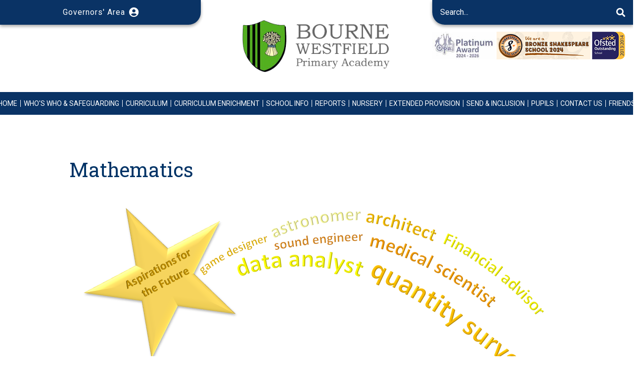

--- FILE ---
content_type: text/html; charset=UTF-8
request_url: https://www.bournewestfield.lincs.sch.uk/page/14/mathematics
body_size: 28060
content:
<!DOCTYPE html>

<html lang="en">

<head>

	<meta charset="utf-8">
	<meta http-equiv="X-UA-Compatible" content="IE=edge" />
	<meta name="viewport" content="width=device-width, initial-scale=1.0, maximum-scale=2.0, user-scalable=no" />

	<meta name="description" content="Bourne Westfield Primary Academy is a mixed infant and junior school." />

	
	<meta name="csrf-token" content="JpoaBZrbr1r41Q23pFsOAexs6iNkHfAkA8cECyRk" />

	<link rel="stylesheet" href="https://www.bournewestfield.lincs.sch.uk/library/css/reset/reset.1605287025.css" />


	<link rel="stylesheet" href="https://www.bournewestfield.lincs.sch.uk/modules/main/css/style.1605287029.css" />

	<link rel="stylesheet" href="https://www.bournewestfield.lincs.sch.uk/modules/main/css/main.1605287029.css" />

	<link rel="stylesheet" href="https://www.bournewestfield.lincs.sch.uk/modules/main/css/forms.1671787596.css" />

	<link rel="stylesheet" href="https://www.bournewestfield.lincs.sch.uk/modules/main/css/page.1682094951.css" />



	
	<link rel="stylesheet" href="https://www.bournewestfield.lincs.sch.uk/library/css/plugins/colorbox.1605287025.css" />

	<link rel="stylesheet" href="https://www.bournewestfield.lincs.sch.uk/library/css/plugins/jquery-ui.1605287025.css" />

	<link rel="stylesheet" href="https://www.bournewestfield.lincs.sch.uk/library/css/plugins/fontawesome.1605287025.css" />

	<link rel="stylesheet" href="https://www.bournewestfield.lincs.sch.uk/library/css/plugins/slippry.1605287025.css" />

	<link rel="stylesheet" href="https://www.bournewestfield.lincs.sch.uk/library/css/plugins/jquery-confirm.min.1605287025.css" />


	<link rel="shortcut icon" href="/modules/main/images/favicon.ico" />

	<script src="https://www.bournewestfield.lincs.sch.uk/library/scripts/config.1605287025.js"></script>
	<script src="https://www.bournewestfield.lincs.sch.uk/library/scripts/helper.1605287025.js"></script>

			<script async src="https://www.googletagmanager.com/gtag/js?id=G-RVWBY7JKVE"></script>
		<script>
			window.dataLayer = window.dataLayer || [];
			function gtag(){dataLayer.push(arguments);}
			gtag('js', new Date());

			gtag('config', 'G-RVWBY7JKVE', {cookie_domain: window.location.hostname});
		</script>
	
	
	<script src="https://www.bournewestfield.lincs.sch.uk/library/scripts/plugins/jquery-3.3.1.min.1605287029.js"></script>
	<script src="https://www.bournewestfield.lincs.sch.uk/library/scripts/plugins/jquery-ui.min.1605287029.js"></script>
	<script src="https://www.bournewestfield.lincs.sch.uk/library/scripts/plugins/jquery.colorbox-min.1605287029.js"></script>
	<script src="https://www.bournewestfield.lincs.sch.uk/library/scripts/plugins/slippry.min.1605287029.js"></script>
	<script src="https://www.bournewestfield.lincs.sch.uk/library/scripts/plugins/debounce.min.1605287029.js"></script>
	<script src="https://www.bournewestfield.lincs.sch.uk/library/scripts/plugins/jquery-confirm.min.1605287029.js"></script>
	<script src="https://www.google.com/recaptcha/api.js"></script>


	<script src="https://www.bournewestfield.lincs.sch.uk/modules/main/scripts/startup.1605287029.js"></script>
	<script src="https://www.bournewestfield.lincs.sch.uk/modules/main/scripts/pages.1605535029.js"></script>

	<title>Mathematics | Bourne Westfield Primary Academy</title>

</head>

<body id="body" style="display: flex; flex-direction: column; min-height: 100vh">
	<div class="scrollTop" id="scrollTop" style="display: none; background-color: #57B12A; color: white;">
		<i class="fas fa-arrow-up"></i>
	</div>
	<header>
		<div class="divHeader" style="background-color: #0A3365">



							<div class="hamburger hamburger--collapse" id="burgerMenu">
					<div class="hamburger-box">
						<div class="hamburger-inner"></div>
					</div>
				</div>
						<a href="/user" class="aParentPortal" style="background-color: #0A3365">
				<div class="divParentPortal" style="color: white">
					<span>Governors' Area</span>
					<i class="fas fa-user-circle"></i>
				</div>
			</a>

			<a href="/" class="desktopLogo">
				<img class="imgHeaderLogo" src="/modules/main/images/thurlby/logo.png"/>
			</a>
			
			<div class="divSearch">
				<div class="divSearchInner">
					<form method="GET" action="https://www.bournewestfield.lincs.sch.uk/search" accept-charset="UTF-8" autocomplete="off">
						<input required="required" placeholder="Search..." style="background-color:#0A3365" name="keyword" type="text" />
						<button type="submit" style="background-color:#0A3365"><i class="fas fa-search"></i></button>
					</form>

				</div>
				<div class="headerOfsted">
					<img src="/modules/main/images/opal.jpg"/>
					<img src="/modules/main/images/shakespeare.png"/>
					<img src="/modules/main/images/ofsted.png"/>
				</div>
			</div>
		</div>
					<ul class="ulNavigationParent" style="background-color: #0A3365">
									<li class="liParentListItem">
						<a href="https://www.bournewestfield.lincs.sch.uk">
							<div class="divLiParentListItem">
								Home
							</div>
						</a>
													<a class="expand">
								<i class="fas fa-plus"></i>
							</a>

							<ul class="ulNavigationChild" style="display: none;">
																	<li class="liChildListItem">
										<a href="https://www.bournewestfield.lincs.sch.uk/news">
											<div class="divLiChildListItem">
												Latest News
											</div>
										</a>
									</li>
																	<li class="liChildListItem">
										<a href="https://www.bournewestfield.lincs.sch.uk/page/31/vacancies">
											<div class="divLiChildListItem">
												Vacancies
											</div>
										</a>
									</li>
																	<li class="liChildListItem">
										<a href="https://www.bournewestfield.lincs.sch.uk/calendar">
											<div class="divLiChildListItem">
												School Diary &amp; Events
											</div>
										</a>
									</li>
															</ul>
											</li>
									<li class="liParentListItem">
						<a href="https://www.bournewestfield.lincs.sch.uk/page/7/whos-who">
							<div class="divLiParentListItem">
								Who&#039;s Who &amp; Safeguarding
							</div>
						</a>
											</li>
									<li class="liParentListItem">
						<a >
							<div class="divLiParentListItem">
								Curriculum
							</div>
						</a>
													<a class="expand">
								<i class="fas fa-plus"></i>
							</a>

							<ul class="ulNavigationChild" style="display: none;">
																	<li class="liChildListItem">
										<a href="https://www.bournewestfield.lincs.sch.uk/page/9/curriculum-statement">
											<div class="divLiChildListItem">
												Curriculum Statement
											</div>
										</a>
									</li>
																	<li class="liChildListItem">
										<a href="https://www.bournewestfield.lincs.sch.uk/page/11/curriculum-offer-by-year-group">
											<div class="divLiChildListItem">
												Curriculum Offer by Year Group
											</div>
										</a>
									</li>
																	<li class="liChildListItem">
										<a href="https://www.bournewestfield.lincs.sch.uk/page/66/computing">
											<div class="divLiChildListItem">
												Computing
											</div>
										</a>
									</li>
																	<li class="liChildListItem">
										<a href="https://www.bournewestfield.lincs.sch.uk/page/12/reading">
											<div class="divLiChildListItem">
												Reading
											</div>
										</a>
									</li>
																	<li class="liChildListItem">
										<a href="https://www.bournewestfield.lincs.sch.uk/page/13/writing">
											<div class="divLiChildListItem">
												Writing
											</div>
										</a>
									</li>
																	<li class="liChildListItem">
										<a href="https://www.bournewestfield.lincs.sch.uk/page/14/mathematics">
											<div class="divLiChildListItem">
												Mathematics
											</div>
										</a>
									</li>
																	<li class="liChildListItem">
										<a href="https://www.bournewestfield.lincs.sch.uk/page/15/science">
											<div class="divLiChildListItem">
												Science
											</div>
										</a>
									</li>
																	<li class="liChildListItem">
										<a href="https://www.bournewestfield.lincs.sch.uk/page/60/history">
											<div class="divLiChildListItem">
												History
											</div>
										</a>
									</li>
																	<li class="liChildListItem">
										<a href="https://www.bournewestfield.lincs.sch.uk/page/64/geography">
											<div class="divLiChildListItem">
												Geography
											</div>
										</a>
									</li>
																	<li class="liChildListItem">
										<a href="https://www.bournewestfield.lincs.sch.uk/page/61/re">
											<div class="divLiChildListItem">
												RE
											</div>
										</a>
									</li>
																	<li class="liChildListItem">
										<a href="https://www.bournewestfield.lincs.sch.uk/page/62/design-technology">
											<div class="divLiChildListItem">
												Design &amp; Technology
											</div>
										</a>
									</li>
																	<li class="liChildListItem">
										<a href="https://www.bournewestfield.lincs.sch.uk/page/47/music">
											<div class="divLiChildListItem">
												Music
											</div>
										</a>
									</li>
																	<li class="liChildListItem">
										<a href="https://www.bournewestfield.lincs.sch.uk/page/63/art">
											<div class="divLiChildListItem">
												Art
											</div>
										</a>
									</li>
																	<li class="liChildListItem">
										<a href="https://www.bournewestfield.lincs.sch.uk/page/16/pe">
											<div class="divLiChildListItem">
												PE
											</div>
										</a>
									</li>
																	<li class="liChildListItem">
										<a href="https://www.bournewestfield.lincs.sch.uk/page/65/pshe-british-values">
											<div class="divLiChildListItem">
												PSHE &amp; British Values
											</div>
										</a>
									</li>
																	<li class="liChildListItem">
										<a href="https://www.bournewestfield.lincs.sch.uk/page/67/spanish">
											<div class="divLiChildListItem">
												Spanish
											</div>
										</a>
									</li>
																	<li class="liChildListItem">
										<a href="https://www.bournewestfield.lincs.sch.uk/page/35/phonics">
											<div class="divLiChildListItem">
												Phonics
											</div>
										</a>
									</li>
																	<li class="liChildListItem">
										<a href="https://www.bournewestfield.lincs.sch.uk/page/71/opal-outdoor-play-and-learning">
											<div class="divLiChildListItem">
												OPAL - Outdoor Play and Learning
											</div>
										</a>
									</li>
															</ul>
											</li>
									<li class="liParentListItem">
						<a href="https://www.bournewestfield.lincs.sch.uk/page/72/curriculum-enrichment">
							<div class="divLiParentListItem">
								CURRICULUM ENRICHMENT
							</div>
						</a>
											</li>
									<li class="liParentListItem">
						<a >
							<div class="divLiParentListItem">
								School Info
							</div>
						</a>
													<a class="expand">
								<i class="fas fa-plus"></i>
							</a>

							<ul class="ulNavigationChild" style="display: none;">
																	<li class="liChildListItem">
										<a href="https://www.bournewestfield.lincs.sch.uk/page/17/school-organisation">
											<div class="divLiChildListItem">
												School Organisation
											</div>
										</a>
									</li>
																	<li class="liChildListItem">
										<a href="https://www.bournewestfield.lincs.sch.uk/page/18/times-of-the-school-day">
											<div class="divLiChildListItem">
												Times of Day
											</div>
										</a>
									</li>
																	<li class="liChildListItem">
										<a href="https://www.bournewestfield.lincs.sch.uk/page/19/term-dates">
											<div class="divLiChildListItem">
												Term Dates
											</div>
										</a>
									</li>
																	<li class="liChildListItem">
										<a href="https://www.bournewestfield.lincs.sch.uk/page/8/school-uniform">
											<div class="divLiChildListItem">
												School Uniform
											</div>
										</a>
									</li>
																	<li class="liChildListItem">
										<a href="https://www.bournewestfield.lincs.sch.uk/page/5/hot-school-meals">
											<div class="divLiChildListItem">
												Hot School Meals
											</div>
										</a>
									</li>
																	<li class="liChildListItem">
										<a href="https://www.bournewestfield.lincs.sch.uk/page/20/admission-procedure">
											<div class="divLiChildListItem">
												Admission Procedure
											</div>
										</a>
									</li>
																	<li class="liChildListItem">
										<a href="https://www.bournewestfield.lincs.sch.uk/page/21/extra-curricular-activities">
											<div class="divLiChildListItem">
												Extra Curricular Activities
											</div>
										</a>
									</li>
																	<li class="liChildListItem">
										<a href="https://www.bournewestfield.lincs.sch.uk/page/33/weekly-bulletins">
											<div class="divLiChildListItem">
												Weekly Bulletins
											</div>
										</a>
									</li>
																	<li class="liChildListItem">
										<a href="https://www.bournewestfield.lincs.sch.uk/page/34/governance">
											<div class="divLiChildListItem">
												Governance
											</div>
										</a>
									</li>
																	<li class="liChildListItem">
										<a href="https://www.bournewestfield.lincs.sch.uk/page/23/statutory-policies">
											<div class="divLiChildListItem">
												Statutory Policies
											</div>
										</a>
									</li>
																	<li class="liChildListItem">
										<a href="https://www.bournewestfield.lincs.sch.uk/page/24/school-policies">
											<div class="divLiChildListItem">
												School Policies
											</div>
										</a>
									</li>
																	<li class="liChildListItem">
										<a href="https://www.bournewestfield.lincs.sch.uk/page/26/attendance-policy">
											<div class="divLiChildListItem">
												Attendance Policy
											</div>
										</a>
									</li>
																	<li class="liChildListItem">
										<a href="https://www.bournewestfield.lincs.sch.uk/page/27/weekly-attendance">
											<div class="divLiChildListItem">
												Weekly Attendance
											</div>
										</a>
									</li>
																	<li class="liChildListItem">
										<a href="https://www.bournewestfield.lincs.sch.uk/page/73/train-to-teach">
											<div class="divLiChildListItem">
												Train to Teach
											</div>
										</a>
									</li>
															</ul>
											</li>
									<li class="liParentListItem">
						<a >
							<div class="divLiParentListItem">
								Reports
							</div>
						</a>
													<a class="expand">
								<i class="fas fa-plus"></i>
							</a>

							<ul class="ulNavigationChild" style="display: none;">
																	<li class="liChildListItem">
										<a href="https://www.bournewestfield.lincs.sch.uk/page/25/ofsted">
											<div class="divLiChildListItem">
												Ofsted
											</div>
										</a>
									</li>
																	<li class="liChildListItem">
										<a href="https://www.bournewestfield.lincs.sch.uk/page/39/school-performance">
											<div class="divLiChildListItem">
												School Performance
											</div>
										</a>
									</li>
																	<li class="liChildListItem">
										<a href="https://www.bournewestfield.lincs.sch.uk/page/36/pupil-premium">
											<div class="divLiChildListItem">
												Pupil Premium
											</div>
										</a>
									</li>
																	<li class="liChildListItem">
										<a href="https://www.bournewestfield.lincs.sch.uk/page/37/sport-premium">
											<div class="divLiChildListItem">
												Sport Premium
											</div>
										</a>
									</li>
																	<li class="liChildListItem">
										<a href="https://www.bournewestfield.lincs.sch.uk/page/38/statutory-accounts">
											<div class="divLiChildListItem">
												Statutory Accounts
											</div>
										</a>
									</li>
																	<li class="liChildListItem">
										<a href="https://www.bournewestfield.lincs.sch.uk/page/50/covid-catch-up-funding-plan">
											<div class="divLiChildListItem">
												COVID Catch Up Funding Plan
											</div>
										</a>
									</li>
															</ul>
											</li>
									<li class="liParentListItem">
						<a href="https://www.bournewestfield.lincs.sch.uk/page/43/welcome">
							<div class="divLiParentListItem">
								Nursery
							</div>
						</a>
													<a class="expand">
								<i class="fas fa-plus"></i>
							</a>

							<ul class="ulNavigationChild" style="display: none;">
																	<li class="liChildListItem">
										<a href="https://www.bournewestfield.lincs.sch.uk/page/43/welcome">
											<div class="divLiChildListItem">
												Welcome
											</div>
										</a>
									</li>
																	<li class="liChildListItem">
										<a href="https://www.bournewestfield.lincs.sch.uk/page/48/newsletters">
											<div class="divLiChildListItem">
												Newsletters
											</div>
										</a>
									</li>
																	<li class="liChildListItem">
										<a href="https://www.bournewestfield.lincs.sch.uk/page/45/admissions">
											<div class="divLiChildListItem">
												Admissions
											</div>
										</a>
									</li>
																	<li class="liChildListItem">
										<a href="https://www.bournewestfield.lincs.sch.uk/page/46/curriculum">
											<div class="divLiChildListItem">
												Curriculum
											</div>
										</a>
									</li>
															</ul>
											</li>
									<li class="liParentListItem">
						<a href="https://www.bournewestfield.lincs.sch.uk/page/28/extended-provision">
							<div class="divLiParentListItem">
								Extended Provision
							</div>
						</a>
											</li>
									<li class="liParentListItem">
						<a href="https://www.bournewestfield.lincs.sch.uk/page/32/send-inclusion">
							<div class="divLiParentListItem">
								SEND &amp; INCLUSION
							</div>
						</a>
											</li>
									<li class="liParentListItem">
						<a >
							<div class="divLiParentListItem">
								Pupils
							</div>
						</a>
													<a class="expand">
								<i class="fas fa-plus"></i>
							</a>

							<ul class="ulNavigationChild" style="display: none;">
																	<li class="liChildListItem">
										<a href="https://www.bournewestfield.lincs.sch.uk/pupil-worries">
											<div class="divLiChildListItem">
												Pupil Worries
											</div>
										</a>
									</li>
															</ul>
											</li>
									<li class="liParentListItem">
						<a href="https://www.bournewestfield.lincs.sch.uk/page/30/contact-us">
							<div class="divLiParentListItem">
								Contact Us
							</div>
						</a>
											</li>
									<li class="liParentListItem">
						<a href="https://www.bournewestfield.lincs.sch.uk/page/70/friends">
							<div class="divLiParentListItem">
								FRIENDS
							</div>
						</a>
											</li>
							</ul>
				<a href="/" class="mobileLogo">
			<div class="divHeaderLogoContainer">
				<img class="imgHeaderLogo" src="/modules/main/images/thurlby/logo.png"/>
			</div>
		</a>
	</header>










	<div style="flex-grow: 1">
				

		<div style="height: 46px"></div>


<div class="container content">
	<h1>Mathematics</h1>

	<div class="text_content">
		<p><a href="/assets/ckfinder_library/images/aspirations%20maths.png"><img alt="" src="/assets/ckfinder_library/images/aspirations%20maths.png" style="height:423px; width:999px" /></a></p>

<p><img alt="" src="/assets/ckfinder_library/images/maths%20intent(1).png" style="height:804px; width:1232px" /></p>

<p><img alt="" src="/assets/ckfinder_library/images/maths%20cahracteristics.png" style="height:333px; width:796px" /></p>

<p><span style="color:#000066"><strong>Implementation</strong></span></p>

<p><span style="color:#000066">Our Maths Calculation Policy can be found here:&nbsp;</span><a href="/assets/ckfinder_library/files/BWPA%20Maths%20calculation%20Policy%202024.pdf"><span style="color:#2ecc71">Maths Calculation Policy</span></a></p>

<p><span style="color:#000066">At Bourne Westfield, children are taught under these&nbsp;learning concepts:</span></p>

<ul>
	<li><span style="color:#000066"><strong>Know and use numbers</strong></span>

	<p><span style="color:#000066">This concept involves understanding the number system and how they are used in a wide variety of mathematical ways.</span></p>
	</li>
</ul>

<ul>
	<li><span style="color:#000066"><strong>Add and subtract</strong></span>

	<p><span style="color:#000066">This concept involves understanding both the concepts and processes of addition and subtraction.</span></p>
	</li>
</ul>

<ul>
	<li><span style="color:#000066"><strong>Multiply and divide</strong></span>

	<p><span style="color:#000066">This concept involves understanding both the concepts and processes of multiplication and division.</span></p>
	</li>
</ul>

<ul>
	<li><span style="color:#000066"><strong>Use fractions</strong></span>

	<p><span style="color:#000066">This concept involves understanding the concept of part and whole and ways of calculating using it.</span></p>
	</li>
</ul>

<ul>
	<li><span style="color:#000066"><strong>Understand the properties of shapes</strong></span>

	<p><span style="color:#000066">This concept involves recognising the names and properties of geometric shapes and angles.</span></p>
	</li>
</ul>

<ul>
	<li><span style="color:#000066"><strong>Describe position, direction and movement</strong></span>

	<p><span style="color:#000066">This concept involves recognising various types of mathematical movements.</span></p>
	</li>
</ul>

<ul>
	<li><span style="color:#000066"><strong>Use measures</strong></span>

	<p><span style="color:#000066">This concept involves becoming familiar with a range of measures, devices used for measuring and calculations.</span></p>
	</li>
</ul>

<ul>
	<li><span style="color:#000066"><strong>Use statistics</strong></span>

	<p><span style="color:#000066">This concept involves interpreting, manipulating and presenting data in various ways.</span></p>
	</li>
</ul>

<ul>
	<li><span style="color:#000066"><strong>Use algebra</strong></span></li>
	<li><span style="color:#000066">This concept involves recognising mathematical properties and relationships using symbolic representations</span></li>
</ul>

<p><span style="color:#000066">We encourage children to talk like mathematicians using the sentence stems below.</span></p>

<p><span style="color:#000066"><img alt="" src="/assets/ckfinder_library/images/talk%20like%20a%20maths.png" style="height:790px; width:562px" /></span></p>

<p><a href="/assets/ckfinder_library/files/Whiterose%20National%20Curriculum%20Progression%202023-23.pdf">Maths Progression - White Rose</a></p>

<p><span style="color:#000066"><a href="https://whiterosemaths.com/parent-resources#download">Helpful Parent Guides and Resources</a>&nbsp;are available. Please click to visit the White Rose site.</span></p>

<p>&nbsp;</p>

<h2 style="text-align:center"><strong><span style="color:#000066">Year 4 Multiplication Check </span></strong></h2>

<h2><strong><span style="color:#000066">Children in Year 4 will take the statutory Multiplication Check in June between the 2nd&nbsp;and 13th.</span></strong></h2>

<h2><strong><a href="/assets/ckfinder_library/files/Multiplication%20tables%20check%20information%20evening%202025.pdf"><span style="color:#16a085">Multiplication tables check information evening 2025</span></a></strong></h2>

<h2><strong><a href="https://www.gov.uk/government/publications/multiplication-tables-check-information-for-parents"><span style="color:#16a085">Information for Parents</span></a><span style="color:#16a085">&nbsp;</span></strong></h2>

<h2><strong><a href="/assets/ckfinder_library/files/Bourne%20Westfield%20Primary%20Academy%20Parents'%20Guide%20to%20Times%20Tables.pdf"><span style="color:#16a085">Bourne Westfield Primary Academy’s Parents’ Guide to Times Tables</span></a></strong></h2>

<p>&nbsp;</p>

<h2><span style="color:#000066"><strong>&nbsp; &nbsp; &nbsp; &nbsp; &nbsp; &nbsp; &nbsp; &nbsp; &nbsp; &nbsp; &nbsp; &nbsp; &nbsp; &nbsp; &nbsp;Times Table&nbsp;Challenges:</strong></span></h2>

<h2><strong><span style="color:#16a085">KS1</span></strong></h2>

<h2><span style="color:#000066"><strong><a href="/assets/ckfinder_library/files/Number%20Bond%20challenges.pdf">Number Bond challenges</a></strong></span></h2>

<h2><span style="color:#16a085"><strong>KS2</strong></span></h2>

<h2><a href="/assets/ckfinder_library/files/New%20Times%20Table%20Challenge%202022%20Version%201.pdf"><strong>Bronze, Silver, Gold &amp; Platinum Times Table Challenge</strong></a></h2>

<h2><strong><a href="/assets/ckfinder_library/files/Division%20Challenges%202022%20V1.pdf">Bronze, Silver, Gold &amp; Platinum Division Challenge</a></strong></h2>

<h2><span style="color:#16a085"><strong>Times Tables Challenges beyond Platinum:</strong></span></h2>

<h2><strong><a href="/assets/ckfinder_library/files/Measures%20Challenge.pdf">Measures Challenge</a></strong></h2>

<h2><strong><a href="/assets/ckfinder_library/files/Fractions%20Challenge.pdf">Fractions Challenge</a></strong></h2>

<h2><strong><a href="/assets/ckfinder_library/files/x%20by%2010%2C%20100%20and%201000.pdf">x 10, 100 and 1000</a></strong></h2>

<h2>&nbsp;</h2>

<p>&nbsp;</p>

<p>&nbsp;</p>

<h2>&nbsp;</h2>

<p>&nbsp;</p>
	</div>

	

	</div>

	</div>

	<footer>
		<div class="divFooterContainer container">
			
							<ul class="footerLinks">
											<li><a href="/page/30/contact-us">Contact Us</a></li>
									</ul>
			
			<div class="underLogo">
				<div class="contact">
					<ul>
						<ul>
							<li><span><b>Bourne Westfield Primary Academy</b></span></li>
							<li><span>Westbourne Park</span></li>
							<li><span>Bourne</span></li>
							<li><span>Lincolnshire</span></li>
							<li><span>PE10 9QS</span></li>
							<li class="contactBigger"><span><b>Telephone:</b> 01778 424152</span></li>
							<li class="contactBigger"><span><b>Email:</b>enquiries@bw.keystonemat.org</span></li>
						</ul>
					</ul>
				</div>

				<div class="badges">
					<p><a href="https://www.keystoneacademytrust.org.uk/"><img src="/modules/main/images/keystone.png" id="imgKeystone" /></a></p>
					<p>Bourne Westfield Primary Academy within Keystone Academy Trust</p>
				</div>
			</div>

				<div>
					<img src="/modules/main/images/nts_logo.jpg"/> <img src="/modules/main/images/ofsted.png"/>
				</div>


			<div class="footerFooter">
				<span class="spanFooterCopyright">Bourne Westfield Primary Academy &copy; 2025</span>
				<span class="spanFooterAuthor">Site by <a href="http://www.devopa.co.uk/">Devopa</a></span>
			</div>
			
		</div>
	</footer>

	<script>
		$(document).ready(function() {
			Main.Pages.Navigation.init();
					});
	</script>

</body>

</html>

--- FILE ---
content_type: text/css
request_url: https://www.bournewestfield.lincs.sch.uk/modules/main/css/style.1605287029.css
body_size: 1400
content:
body{
	font-family: arial;
	font-size: 14px;
	color: #666;
}

.text_content p{
	margin-top: 20px;
	line-height: 1.5em;
	font-size: 17px;
}

.text_content a{
	text-decoration: none;
	color: #069;
}

.text_content a:hover{
	text-decoration: underline;
}

.text_content ul,
.text_content ol{
	margin-top: 15px;
	line-height: 1.5em;
	margin-left: 30px;
}

.text_content ul{
	list-style-type: disc;
}

.text_content ul ul{
	list-style-type: square;
	margin-top: 0px;
}

.text_content ol{
	list-style-type: decimal;
}

.text_content ol ol{
	list-style-type: lower-roman;
	margin-top: 0px;
}

.text_content li{
	margin-top: 5px;
}

h1{
	font-size: 40px;
	font-weight: normal;
	font-family: 'Roboto Slab', serif;
	color:#003366;
}

h2{
	font-size: 30px;
	font-weight: normal;
	font-family: 'Roboto Slab', serif;
	color:#006699;
}

.text_content h2{
	margin-top: 20px;
	line-height: 1.3em;
	font-size: 24px;
	font-weight: normal;

}

.text_content table,
.text_content img,
.text_content iframe{
	max-width: 100% !important;
}

.text_content img{
	height: auto !important;
}

.text_content table{
	width: 100% !important;
	margin-top: 25px;
	line-height: 1.4em;
}

.text_content table th,
.text_content table td{
	padding: 10px;
	border: 1px solid white;
}

.text_content table th{
	background-color: #555;
	color: white;
	text-align: center;
	vertical-align: middle;
}

.text_content table td{
	background-color: #eee;
	text-align: left;
}

--- FILE ---
content_type: text/css
request_url: https://www.bournewestfield.lincs.sch.uk/modules/main/css/main.1605287029.css
body_size: 17765
content:
@import url('https://fonts.googleapis.com/css?family=Roboto&display=swap');
@import url('https://fonts.googleapis.com/css?family=Roboto+Slab&display=swap');

*{
	font-family: 'Roboto', 'sans-serif';
}

div.clear{
	clear: both;
}

div.divMessage{
	padding: 15px;
	margin-bottom: 20px;
	color: white;
	font-weight: bold;
	text-align: center;
	line-height: 1.3em;
}

div.divMessage_confirm{
	background-color: green;
}

div.divMessage_error{
	background-color: red;
}

@media (max-width: 1070px){
	a.desktopLogo img{
		display: none;
	}

	a.desktopLogo{
		flex-grow: 1;
	}

	body{
		position: relative;
		overflow-x: hidden;
		box-shadow: inset 2px 4px 10px rgba(0, 0, 0, .2);
	}

	body.bodyGreyOut:hover{
		cursor: pointer;
	}

	ul.ulNavigationParent{
		position: absolute;
		left: -200px;
		top: 0;
		width: 200px;
		height: 100%;
		color: #898989;
		cursor: default;
		z-index: 1000001;
	}

	div.divLiParentListItem, div.divLiChildListItem{
		padding: 20px 10px;
		text-decoration: none;
		color: white;
	}

	li.liParentListItem{
		position: relative;
	}

	li.liParentListItem:not(:first-child), li.liChildListItem{
		border-top: 1px solid #F1F1F1;
	}

	li.liParentListItem a{
		text-decoration: none;
	}

	li.liParentListItem a:first-of-type{
		padding: 20px 0;
	}

	a.expand{
		position: absolute;
		right: 0;
		top: 0;
		padding: 20px 10px;
		color: #F1F1F1;
	}

	ul.ulNavigationChild{
		width: 200px;
		position: relative;
		background-color: #2288bb;
		color: #FFFFFF;
	}

	div.divHeaderLogoContainer{
		display: flex;
		justify-content: center;
		align-items: center;
		padding: 32px;
		padding-top: 98px;
		background-color: #ffffff !important;
	}

	img.imgHeaderLogo{
		max-width: 200px;
	}

	div.divHeader{
		box-shadow: 0 4px 10px rgba(0, 0, 0, .2);
		display: flex;
		align-items: center;
		padding: 10px;
		position: fixed;
		width: 100%;
		box-sizing: border-box;
		z-index: 1000000;
		top: 0;
	}

	.headerOfsted {
		top: 4px !important;
		right:4px !important;
	}

	div.divParentPortal{
		color: #FFFFFF;
		display: flex;
		align-items: center;
		justify-content: space-evenly;
		height: 100%;
	}

	div.divParentPortal span{
		text-align: center;
		font-size: 14px;
		letter-spacing: 1px;
	}

	div.divParentPortal i{
		font-size: 20px;
		margin-left: 4px;
	}

	a.aParentPortal{
		width: 100px;
		box-sizing: border-box;
		text-decoration: none;
		height: 45px;
		margin: 0 12px 0 7px;
	}

	div.divSearch{
		display: flex;
		justify-content: flex-end;
		width: 100%;
		padding-right: 67px;
	}

	div.divSearchInner{
		width: 100%;
	}

	div.divSearchInner form{
		display: flex;
		justify-content: flex-end;
	}

	div.divSearchInner input{
		padding: 8px;
		border: none;
		background-color: #EDEDED !important;
		width: 75px;
		transition: width 200ms ease-in-out;
		outline: none;
		border-radius: 8px 0 0 8px;
	}

	div.divSearchInner input:focus, div.divSearchInner input:valid{
		width: 175px;
		background-color: white;
	}

	div.divSearchInner button{
		color: #FFFFFF;
		background-color: #FFFFFF;
		border: none;
		border-top: 2px solid #EDEDED;
		border-right: 2px solid #EDEDED;
		border-bottom: 2px solid #EDEDED;

		border-radius: 0 8px 8px 0;
	}

	div.divSearchInner button i{
		margin-top: 2px;
		margin-right: 2px;
	}

	/*

	Hamburger Menu

	*/
	.hamburger{
		padding: 10px 5px 10px 0px;
		display: inline-block;
		cursor: pointer;
		transition-property: opacity, filter;
		transition-duration: 0.15s;
		transition-timing-function: linear;
		font: inherit;
		color: inherit;
		text-transform: none;
		background-color: transparent;
		border: 0;
		margin: 0;
		overflow: visible;
	}

	.hamburger:hover{
		opacity: 0.7;
		cursor: pointer;
	}

	.hamburger.is-active:hover{
		opacity: 0.7;
	}

	.hamburger.is-active .hamburger-inner,
	.hamburger.is-active .hamburger-inner::before,
	.hamburger.is-active .hamburger-inner::after{
		background-color: #FFFFFF;
	}

	.hamburger-box{
		width: 30px;
		height: 24px;
		display: inline-block;
		position: relative;
	}

	.hamburger-inner{
		display: block;
		top: 50%;
		margin-top: -2px;
	}

	.hamburger-inner,
	.hamburger-inner::before,
	.hamburger-inner::after{
		width: 30px;
		height: 4px;
		background-color: #FFFFFF;
		border-radius: 4px;
		position: absolute;
		transition-property: transform;
		transition-duration: 0.15s;
		transition-timing-function: ease;
	}

	.hamburger-inner::before,
	.hamburger-inner::after{
		content: "";
		display: block;
	}

	.hamburger-inner::before{
		top: -10px;
	}

	.hamburger-inner::after{
		bottom: -10px;
	}

	.hamburger--collapse .hamburger-inner{
		top: auto;
		bottom: 0;
		transition-duration: 0.13s;
		transition-delay: 0.13s;
		transition-timing-function: cubic-bezier(0.55, 0.055, 0.675, 0.19);
	}

	.hamburger--collapse .hamburger-inner::after{
		top: -20px;
		transition: top 0.2s 0.2s cubic-bezier(0.33333, 0.66667, 0.66667, 1), opacity 0.1s linear;
	}

	.hamburger--collapse .hamburger-inner::before{
		transition: top 0.12s 0.2s cubic-bezier(0.33333, 0.66667, 0.66667, 1), transform 0.13s cubic-bezier(0.55, 0.055, 0.675, 0.19);
	}

	.hamburger--collapse.is-active .hamburger-inner{
		transform: translate3d(0, -10px, 0) rotate(-45deg);
		transition-delay: 0.22s;
		transition-timing-function: cubic-bezier(0.215, 0.61, 0.355, 1);
	}

	.hamburger--collapse.is-active .hamburger-inner::after{
		top: 0;
		opacity: 0;
		transition: top 0.2s cubic-bezier(0.33333, 0, 0.66667, 0.33333), opacity 0.1s 0.22s linear;
	}

	.hamburger--collapse.is-active .hamburger-inner::before{
		top: 0;
		transform: rotate(-90deg);
		transition: top 0.1s 0.16s cubic-bezier(0.33333, 0, 0.66667, 0.33333), transform 0.13s 0.25s cubic-bezier(0.215, 0.61, 0.355, 1);
	}

	img.imgFooterLogo{
		max-width: 275px;
	}


}


@media (max-width: 600px){
	.headerOfsted{
		display: none;
	}


	div.divSearch{
		padding-right: 0px;
	}
}


@media (max-width: 400px){
	div.divSearchInner input:focus, div.divSearchInner input:valid{
		width: 100px;
	}
}

@media (min-width: 1070.1px){
	a.mobileLogo{
		display: none;
	}

	a.expand{
		display: none;
	}

	ul.ulNavigationParent{
		/*background: none repeat scroll 0 0 rgba(0, 0, 0, .8) !important;*/
		color: white;
		display: flex;
		justify-content: center;
		align-items: center;
		padding: 0 2vw;
		height: calc(1em + 32px);
		position: relative;
		width: 100%;
		box-sizing: border-box;
		z-index: 5;
	}

	li.liParentListItem{
		display: flex;
		align-items: center;
		position: relative;
	}

	li.liParentListItem:before{
		border-color: #ffffff transparent transparent;
		border-style: solid;
		border-width: 20px;
		top: -21px;
		content: "";
		left: 50%;
		transform: translateX(-50%);
		transition: .5s;
		z-index: -1;
		position: absolute;
	}

	li.liParentListItem:hover:before{
		border-color: #ffffff transparent transparent;
		border-style: solid;
		border-width: 20px;
		z-index: -1;
		content: "";
		position: absolute;
		left: 50%;
		transform: translateX(-50%);
		position: absolute;
		top: -10px;
		display: block;
	}

	li.liParentListItem a{
		padding: 16px 0;
		text-transform: uppercase;
		text-decoration: none;
		color: #FFFFFF;
	}

	div.divLiParentListItem{
		border-left: 1px solid #ffffff;
		padding: 0 6px;
		white-space: nowrap;
		text-decoration: none;
	}

	ul.ulNavigationChild{
		padding: 16px;

	}

	li.liChildListItem{
		border-bottom: 1px solid rgba(0, 0, 0, .25);
	}

	li.liChildListItem:not(:first-of-type){
		border-top: 1px solid rgba(255, 255, 255, .1);
	}

	div.divLiChildListItem{
		white-space: nowrap;
		padding: 8px;
		text-align: center;
	}

	div.divLiChildListItem:hover{
		color: #fff;
	}

	li.liParentListItem:last-of-type div.divLiParentListItem{
		border-right: 1px solid #ffffff;
	}

	li.liParentListItem:hover div.divLiParentListItem{
		color: #fff;
	}

	li.liParentListItem:hover ul.ulNavigationChild{
		display: flex !important;
		flex-direction: column;
		position: absolute;
		top: 46px;
		background: none repeat scroll 0 0 rgba(0, 102, 0, .9) !important;
		left: 50%;
		transform: translateX(-50%);
	}

	div.divHeader{
		background-color: #ffffff !important;
		display: flex;
		width: 100%;
	}

	a.aParentPortal{
		justify-self: flex-start;
		border-radius: 0 0 25px 0;
		height: 50px;
		text-decoration: none;
	}

	a.desktopLogo{
		justify-self: center;
		padding: 20px;
		margin: 20px 5vw;
	}

	div.divSearch{
		justify-self: flex-end;
		border-radius: 0 0 0 25px;
		height: 50px;
	}

	a.aParentPortal, div.divSearch{
		flex-grow: 1;
		display: flex;
		justify-content: center;
		align-items: center;
		min-width: 250px;
		box-shadow: 0 3px 6px rgba(0, 0, 0, 0.16), 0 3px 6px rgba(0, 0, 0, 0.23);
	}

	a.aParentPortal > div{
		transition: color 250ms ease-in-out;
	}

	a.desktopLogo{
		display: flex;
		justify-content: center;
		align-items: center;
		flex-shrink: 1;
	}

	a.desktopLogo img.imgHeaderLogo{
		min-width: 100px;
		max-width: 300px;
		width: 100%;
	}

	div.divParentPortal{
		display: flex;
		font-size: 16px;
		align-items: center;
	}

	div.divParentPortal span{
		letter-spacing: 1px;
	}

	div.divParentPortal i{
		font-size: 20px;
		margin-left: 8px;
	}

	div.divSearchInner{
		width: 100%;
		height: 100%;
	}

	div.divSearchInner form{
		display: flex;
		width: 100%;
		height: 100%;
	}

	div.divSearchInner input{
		padding: 8px 8px 8px 16px;
		border: none;
		width: 100%;
		border-radius: 0 0 0 25px;
		outline: none;
		color: white;
		transition: background 400ms ease-in-out;
	}

	div.divSearchInner input::placeholder{
		color: white;
		font-size: 16px;
	}

	div.divSearchInner input:focus,
	div.divSearchInner input:valid,
	div.divSearchInner input:hover{
		background-color: white !important;
		color: black;
	}

	div.divSearchInner input:focus::placeholder,
	div.divSearchInner input:valid::placeholder,
	div.divSearchInner input:hover::placeholder{
		color: black;
	}

	div.divSearchInner button{
		border: none;
		display: flex;
		justify-content: center;
		align-items: center;
		padding: 0 16px;
	}

	div.divSearchInner button:hover{
		cursor: pointer;
	}

	div.divSearchInner button i{
		color: white;
		font-size: 18px;
	}

	.container{
		width: 90vw;
		max-width: 1000px;
	}
}

footer .divFooterContainer{
	width: 90vw;
	margin: 0 auto;
}

footer{
	background-color: #0A3365;
	box-shadow: 0 -4px 10px rgba(0, 0, 0, .2);
	margin-top: 18px;
	color: #ffffff;
	box-sizing: border-box;

}

footer a{
	text-decoration: none;
	color: #fff;
	font-size: 14px;
}

footer a:hover{
	text-decoration: underline;
}

ul.footerLinks{
	display: flex;
	justify-content: center;
	flex-wrap: wrap;
	padding: 16px;
}

ul.footerLinks li{
	margin: 8px;
	font-size: 18px;
}

ul.footerLinks li:first-of-type{
	margin-left: 16px;
}

ul.footerLinks li:last-of-type{
	margin-right: 16px;
}

img.imgFooterLogo{
	max-width: 300px;
}

div.divFooterLogo{
	display: flex;
	align-items: center;
	margin: 16px 0 32px 0;
}

div.imageFooter {
	display: flex;
	justify-content: flex-end;
}

div.underLogo{
	margin: 16px 0;
	display: flex;
	justify-content: space-between;
	align-items: center;
	align-items: flex-end;
}

div.contact{
	margin-right: 16px;
	font-size: 14px;
}


div.badges{
	text-align: right;
}

div.badges img{
	height :70px;
}




div.badges p{
margin-bottom:10px;
	font-size: 12px;
}



div.contact ul li{
	margin: 4px 0;
}

div.contact li.contactBigger{
	margin: 12px 0;
}


div.contact img{
	margin-right:10px;
}

div.footerFooter{
	display: flex;
	justify-content: space-between;
	padding-top: 32px;
	padding-bottom: 10px;
}

.headerOfsted {
	position: absolute;
	right: 16px;
	top: 64px;
}

@media (max-width: 800px){
	div.underLogo{
		display: block;
		flex-direction: column;
		justify-content: center;
	}

	.contact li{
		text-align: center;
	}

	div.badges{
		margin-top: 16px;
	}

	div.divFooterLogo{
		justify-content: center;
	}


	div.badges{
		text-align: center;
	}

}

@media (max-width: 650px){
	div.outerBlock{
		width: 100% !important;
		min-width: unset;
		margin-left:0px !important;
		margin-right:0px !important;
	}

}

@media (max-width: 750px){

	.divNewsItem{
		width: 100% !important;
	}

}

.container{
	width: 90vw;
	margin: auto;
}

.content{
	padding: 45px 0;
}

div.scrollTop{
	color: #898989;
	font-size: 18px;
	border-radius: 100%;
	width: 50px;
	height: 50px;
	position: fixed;
	bottom: 25px;
	right: 25px;
	box-shadow: 0 3px 6px rgba(0, 0, 0, 0.16), 0 3px 6px rgba(0, 0, 0, 0.23);
	display: flex;
	justify-content: center;
	align-items: center;
	transition: box-shadow 100ms ease-out;
	z-index: 100000;
}

div.scrollTop:hover{
	box-shadow: 0 0 4px rgba(0, 0, 0, .14), 0 4px 8px rgba(0, 0, 0, .28);
	cursor: pointer;
	opacity: 0.7;

}

div.divPageBlocks{
	display: flex;
	flex-wrap: wrap;
	margin-top: 45px;
	justify-content: center;
}

div.outerBlock{
	margin: 8px;
	width: 30%;
	min-width: 270px;
	border: 8px solid #0A3365;
	box-sizing: border-box;

}

div.outerBlock a, div.outerBlock span{
	font-family: 'Roboto Slab', serif;
	font-weight: bold;
	font-size: 18px;
}

div.divPageBlock, a.aPageBlock{
	padding: 32px;
	box-sizing: border-box;
	display: flex;
	justify-content: center;
	align-items: center;
	background-color: #0A3365;
	text-decoration: none;

	height: 100%;
	
	border: 1px solid #446697;
}

a.aPageBlock:hover{
	background-color: #53B01F;
}

div.divFormErrors > div:first-child{
	font-family: "Open Sans";
	color: white;
	background-color: red;
	font-weight: bold;
	padding: 11px 14px;
	font-size: 14px;
}

div.divFormErrors > div:last-child{
	padding: 11px 14px;
	background-color: #eee;
}

div.divFormErrors ul{
	margin-left: 15px;
	list-style-type: disc;
	font-size: 14px;
	line-height: 1.3em;
}

div.divFormErrors ul li:not(:first-child){
	margin-top: 5px;
}

div.marquee{
	width: 100%;
	margin: 0 auto;
	white-space: nowrap;
	overflow: hidden;
	box-sizing: border-box;
	padding: 16px;
	background-color: #003366;
	color: #fff;
}

div.marquee p{
	display: inline-block;
	padding-left: 100%;
	animation: marquee 20s linear infinite;
	font-size: 18px;
}

div.marquee:hover p{
	animation-play-state: paused;
}

@keyframes marquee{
	0%{
		transform: translate(0, 0);
	}
	100%{
		transform: translate(-100%, 0)
	}
}

/*******************CALENDAR******************/


.divTweets{
	position:relative;
}

.divTwitterNav{
	position:absolute;
	right:0;
	top:0;
}


.divTweet{
	border:1px solid #fff;
	padding:20px;
	margin-top:10px;
	border-radius: 6px;
	background-color: #c3e3ff;
	color:#333;
	line-height:22px;
	position: relative;
	display: none;
	}

.divTweet:first-of-type{
	display: block;
}

.divTweetDate{
	position: absolute;
	right:10px;
	bottom:3px;
	font-size:10px;
	color:white;
	text-shadow: #000000 0 0 4px;
}

.divTweet a{
	color: #666;
}
.divTweet:hover{
	background-color: #ddd;
}
.divTweet:hover a{
	color: red;
}



/*******************CALENDAR******************/

.spnCalendarDot{
	display: inline-block;
	border-radius: 20px;
	border: 1px solid #fff;
	width: 20px;
	height: 20px;
	vertical-align: middle;
}

.spnCalendarEvent{
	display: inline-block;
	line-height: 20px;
	vertical-align: middle;
	margin-right: 30px;
	font-size: 16px;
}

.calendarPopupTable{
	display: block;
	margin: 20px;
	border: 2px solid #ccc;
	border-radius: 5px;
}

.calendarPopupTable tr th, .calendarPopupTable tr td{
	padding: 10px;
	font-size: 16px;
}

.calendarPopupTable tr th{
	background-color: #2b2b2b;
	color: white;
	text-align: left;
}

/*******************NEWS ITEMS******************/

.divNewsItems{
	display: flex;
	flex-wrap: wrap;
	margin-top: 30px;
}

.divNewsItem{
	/*flex-grow: 1;*/
	width: 50%;
	min-height: 250px;
	border-right: 10px solid white;
	border-bottom: 10px solid white;
	position: relative;
	background-size: cover;
	background-position: center;
	box-shadow: inset 0px 0px 100px rgba(0, 0, 0, 0.5);
}

.outerBlockNews {
	position: absolute;
	bottom: 0;
	width: 100%;
	border: 8px solid #0A3365;
	
}

.divNewsItemText{
	width: 100%;
	padding: 10px;
	background-color: #0A3365;
	border: 1px solid #446697;
}

.divNewsItemTitle{
	font-family: 'Roboto Slab', serif;
	color: #fff;
	font-size: 20px;
	line-height: 22px;
}

.divNewsItemDate{
	font-family: 'Roboto Slab', serif;
	color: #ccc;
	font-size: 16px;
	line-height: 30px;
}


.divNewsItem:hover .divNewsItemText{
	background-color: #53B01F;
}

.imgNewsTop{
	margin: 20px 0;
	max-width: 100%;
}

.divNewsDate{
	font-family: 'Roboto Slab', serif;
	font-size: 20px;
	line-height: 30px;
}

/***********************SEARCH*******************/

.searchResult{
	margin: 20px 0;
	border:3px solid #f3f3f3;
	background-color: #f9f9f9;
	padding: 20px;
	line-height: 20px;
	display: block;
	text-decoration: none !important;
}

.searchResult:hover{
	background-color: #f3f3f3;

}

.searchResult h3{
	font-size: 16px;
	margin-bottom: 5px;
	text-decoration: none;
	color:#069;
}

.searchResult div{
	font-size: 16px;
	margin-bottom: 5px;
	text-decoration: none;
	color:#333;
}

.searchResult div.searchUrl{
	font-size: 12px;
	color:#090;
}


--- FILE ---
content_type: text/css
request_url: https://www.bournewestfield.lincs.sch.uk/modules/main/css/forms.1671787596.css
body_size: 771
content:
ul.form{
	margin-top: 40px;
}

ul.form > li{
	margin-top: 25px;
}

ul.form > li > label{
	display: block;
	font-size: 16px;
	margin-bottom: 3px;
	line-height: 1.3em;
}

ul.form input[type=text],
ul.form textarea{
	border: 1px solid #ccc;
	padding: 5px;
	font-size: 14px;
	font-family: Roboto;
	max-width: 100%;
	box-sizing: border-box;
}

ul.form input[type=text]{
	width: 300px;
}

ul.form input[type=button],
ul.form input[type=submit]{
	border: none;
	color: white;
	border-radius: 4px;
	padding: 15px 22px;
	box-shadow: 0 3px 6px rgba(0,0,0,0.16), 0 3px 6px rgba(0,0,0,0.23);
	cursor: pointer;
	background-color: #0A3365;
	font-size: 16px;
}

ul.form input[type=button]:hover,
ul.form input[type=submit]:hover{
	background-color: #072447;
}

ul.form textarea{
	height: 60px;
}

ul.form ul{
	margin-top: 8px;
}

ul.form ul li{
	margin-top: 6px;
}

--- FILE ---
content_type: text/css
request_url: https://www.bournewestfield.lincs.sch.uk/modules/main/css/page.1682094951.css
body_size: 1378
content:
div.divPageScroller{
	overflow: hidden;
	opacity: 0;
}

          /* ONLY USE IF YOU KNOW CSS - Replace hexadecimal color code for button properties */
          html a.orange-btn-hover {
            background-color: #003366 !important;
            color: #ffffff !important;
			
          }
          html a.orange-btn-hover:hover {
              background-color: rgba(0, 102, 0, .9)  !important;
              border-color: rgba(0, 102, 0, .9)  !important;
			  
          }
          html span.orange-btn-hover {
            background-color: #003366 !important;
            color: #ffffff !important;
          }

          /* ONLY USE IF YOU KNOW CSS - Replace hexadecimal color code for vacancy title properties */
          html a.orange-link-wrapper .orange-vacancy-title {
            color: #003366 !important;
          }

          /* ONLY USE IF YOU KNOW CSS - Replace hexadecimal color code for icon properties */
          html a.orange-link-wrapper .orange-vacancy-icon {
            color: #003366 !important;
          }

          /* ONLY USE IF YOU KNOW CSS - Replace hexadecimal color code for miles / distance text properties */
          html .orange-vacancy-link {
            color: #003366 !important;
          }

          /* ONLY USE IF YOU KNOW CSS - Replace hexadecimal color code for talent pool more text background properties */
          html .orange-vacancy-div-bg {
            background-color: #003366 !important;
          }
     

--- FILE ---
content_type: application/javascript
request_url: https://www.bournewestfield.lincs.sch.uk/modules/main/scripts/pages.1605535029.js
body_size: 3732
content:
Main.Pages = {};

Main.Pages.Scroller = {
	
	init: function()
	{

		$('#ulPageScroller').slippry({
			adaptiveHeight: false,
			onSliderLoad: function() {
				$("#divPageScroller").css('opacity', 1);
			},
			pager: false
		});

		$('#aTwitterBack, #aTwitterNext').click(function(){
			var pos = $('.divTweet:visible').index();
			var inc = $(this).data('inc');
			var items = $('.divTweet').length;
			var newIndex = pos + inc;
			//catch first item
			if(newIndex < 0){
				newIndex =  items-1;
			}
			//catch last item
			if(newIndex > items-1){
				newIndex = 0;
			}
			$('.divTweet:visible').slideUp();
			$('.divTweet:eq(' + newIndex + ')').slideDown();


		});




	}
	
};

Main.Pages.Navigation = {

	touchMoving: false,
	
	init: function()
	{
		const burgerMenu = $('#burgerMenu');
		const body = $('#body');
		const scrollTop = $('#scrollTop');

		$(document).on('touchmove', function(e) {
			Main.Pages.Navigation.touchMoving = true;
		});

		$(document).on('touchend', function(e) {
			Main.Pages.Navigation.touchMoving = false;
		})

		scrollTop.on('click', function() {
			Main.Pages.Navigation.scrollTop();
		})
		
		burgerMenu.on('click', function() {
			Main.Pages.Navigation.toggleNav();
		});

		$('.expand').each(function() {
			$(this).on('click', function() {
				Main.Pages.Navigation.toggleExpand(this);
			})
		});

		$(window).resize( function(){
			if (Main.Pages.Navigation.touchMoving) return;
			Main.Pages.Navigation.closeAll(false);
		});

		body.on('click', function(e) {
			if (body.hasClass('bodyGreyOut') && e.pageX >= 201) {
				e.preventDefault();
				Main.Pages.Navigation.closeAll();
			}
		});

		$(document).scroll($.debounce(250, function() {
			const y = $(this).scrollTop();
			Main.Pages.Navigation.toggleScrollTop(y);
		}));


	},

	closeAll: function(animate)
	{
		$('.expand').each(function() {
			const expandButton = $(this);
			const expandIcon = expandButton.children().first();
			
			Main.Pages.Navigation.closeExpand(expandButton, expandIcon);
		});

		Main.Pages.Navigation.closeNav(animate);
	},

	toggleNav: function()
	{
		const burgerMenu = $('#burgerMenu');

		if (burgerMenu.hasClass('is-active')) {
			Main.Pages.Navigation.closeNav(true);
		} else {
			Main.Pages.Navigation.openNav();
		}
	},
	
	openNav: function()
	{
		const burgerMenu = $('#burgerMenu');
		const body = $('body');

		Main.Pages.Navigation.scrollTop();

		burgerMenu.addClass('is-active');
		body.animate({ left: '200px' }, 400, function() {
			body.addClass('bodyGreyOut');
		});
	},

	closeNav: function(animate)
	{
		const burgerMenu = $('#burgerMenu');
		const body = $('body');
		
		burgerMenu.removeClass('is-active');

		if (animate) {
			body.animate({ left: '0px' }, 400, function() {
				body.removeClass('bodyGreyOut');
			});
		} else {
			body.css('left', '0px').removeClass('bodyGreyOut');
		}

		
	},


	toggleExpand: function(expand)
	{
		const expandButton = $(expand);
		const expandIcon = expandButton.children().first();

		if (expandIcon.hasClass('fa-plus')) {
			Main.Pages.Navigation.openExpand(expandButton, expandIcon);
		} else {
			Main.Pages.Navigation.closeExpand(expandButton, expandIcon);
		}
	},

	openExpand: function(button, icon) {
		$(icon).removeClass('fa-plus').addClass('fa-minus');
		$(button).next('.ulNavigationChild').slideDown();
	},

	closeExpand: function(button, icon) {
		$(icon).removeClass('fa-minus').addClass('fa-plus');
		$(button).next('.ulNavigationChild').slideUp();
	},

	scrollTop: function() {
		window.scrollTo({ top: 0, behavior: 'smooth' });
	},

	toggleScrollTop: function(y) {
		const scrollTop = $('#scrollTop');

		if (y >= 1) {
			scrollTop.fadeIn();
		} else {
			scrollTop.fadeOut();
		}
	}
}

--- FILE ---
content_type: application/javascript
request_url: https://www.bournewestfield.lincs.sch.uk/library/scripts/helper.1605287025.js
body_size: 6553
content:
Helper.Startup = {
	
	centreInWindow: function(selector, onWindowResize)
	{
		var centre = function() {
			var left = 0;
			var top = 0;

			if ($(window).width() >= $(selector).outerWidth()) {
				left = ($(window).width() - $(selector).outerWidth()) / 2;
			}

			if ($(window).height() >= $(selector).outerHeight()) {
				top = ($(window).height() - $(selector).outerHeight()) / 2;
			}

			$(selector).css({
				position	:'absolute',
				left		: left,
				top			: top
			});
		};

		centre();

		if (onWindowResize) {
			$(window).resize(function(){
				centre();
			});
		}
	},
	
	fixAutoCompleteHighlighting: function()
	{
		if (typeof $.ui != 'undefined') {
			$.ui.autocomplete.prototype._renderItem = function (ul, item) {
				var regex		= new RegExp('(' + this.term + ')', 'gi'),
					highlighted	= item.label.replace(regex, '<strong>$1</strong>');
				return $( "<li>" )
					.append( $( "<div>" ).html( highlighted ) )
					.appendTo( ul );
			};
		}
	},

	addCsrfTokenToAjaxHeaders: function()
	{
		$.ajaxSetup({
			headers: {
				'X-CSRF-TOKEN': $('meta[name="csrf-token"]').attr('content')
			}
		});
	}
	
};






Helper.Util = {
	
	dump: function(arr, level)
	{
		var dumped_text = "";
		level = level || 0;
		
		var level_padding = "";
		for (j = 0; j < level + 1; j++) {
			level_padding += "    ";
		}
		
		if (typeof(arr) == 'object') {
			for (var item in arr) {
				if (arr.hasOwnProperty(item)) {
					var value = arr[item];
					if(typeof(value) == 'object') {
						dumped_text += level_padding + "'" + item + "' ...\n";
						dumped_text += dump(value,level+1);
					} else {
						dumped_text += level_padding + "'" + item + "' => \"" + value + "\"\n";
					}
				}
			}
		} else {
			dumped_text = "===>" + arr + "<===(" + typeof(arr) + ")";
		}
		
		return dumped_text;
	},
	
	ucwords: function(str)
	{
		return (str + '').replace(/^([a-z])|\s+([a-z])/g, function ($1) {
			return $1.toUpperCase();
		});
	},
	
	htmlesc: function(str)
	{
		return str
			.replace(/&(?!amp;)/g, "&amp;")
			.replace(/<(?!lt;)/g, "&lt;")
			.replace(/>(?!gt;)/g, "&gt;")
			.replace(/"(?!quot;)/g, "&quot;")
			.replace(/'(?!#039;)/g, "&#039;");
	},
	
	summary: function(str, len)
	{
		return (str.length > len) ? str.substr(0, len) + '...' : str;
	},
	
	basename: function(path, suffix)
	{
		var b = path;
		var lastChar = b.charAt(b.length - 1);

		if (lastChar === '/' || lastChar === '\\') {
			b = b.slice(0, -1);
		}

		b = b.replace(/^.*[\/\\]/g, '');

		if (typeof suffix === 'string' && b.substr(b.length - suffix.length) == suffix) {
			b = b.substr(0, b.length - suffix.length);
		}

		return b;
	},
	
	dateFromMysql: function(str)
	{
		if (typeof str === 'string') {
			var t = str.split(/[- :]/);
			return new Date(Date.UTC(t[0], t[1] - 1, t[2], t[3] || 0, t[4] || 0, t[5] || 0));
		}
		return null;
	},

	dateFromDatePicker: function(string)
	{
		var dateString = string.match(/^(\d{2})\-(\d{2})\-(\d{4})$/);

		return new Date(Date.UTC(dateString[3], dateString[2] - 1, dateString[1]));
	},

	dateTimeFromDatePicker: function(string)
	{
		var dateString = string.match(/^(\d{2})\-(\d{2})\-(\d{4}) (\d{2})\:(\d{2})$/);

		return new Date(Date.UTC(dateString[3], dateString[2] - 1, dateString[1], dateString[4], dateString[5]));
	},

	getMightnightToday: function()
	{
		var date = new Date();
		date.setHours(0, 0, 0, 0);

		return date;
	},

	callFunction: function(functionName, context)
	{
		var args       = Array.prototype.slice.call(arguments, 2),
			namespaces = functionName.split("."),
			func       = namespaces.pop();

		for (var i = 0; i < namespaces.length; i++) {
			context = context[namespaces[i]];
		}

		return context[func].apply(context, args);
	}
	
};






Helper.Dom = {
	
	scrollTo: function(selector, offset)
	{
		offset = offset || 0;
		
		$('html,body').animate({
			scrollTop: $(selector).offset().top - offset
		}, 'slow');
	},
	
	removeSpaceBetweenTags: function(container, tag)
	{
		if (!$(container).length) {
			return false;
		}
		
		var regex = new RegExp("<\\/" + tag + ">\\s+<" + tag, "gi");
		
		$(container).html(
			$(container).html().replace(regex, "</" + tag + "><" + tag)
		);
	}
	
};






Helper.Validation = {
	
	validateEmailAddress: function(email)
	{
		let filter = /^[-!#$%&'*+\/0-9=?A-Z^_a-z`{|}~](\.?[-!#$%&'*+\/0-9=?A-Z^_a-z`{|}~])*@[a-zA-Z0-9](-*\.?[a-zA-Z0-9])*\.[a-zA-Z](-?[a-zA-Z0-9])+$/;

		if (!email) { return false; }

		if (email.length>254) { return false; }

		let valid = filter.test(email);
		if (!valid) { return false; }

		let parts = email.split('@');
		if (parts[0].length > 64) { return false; }

		let domainParts = parts[1].split(".");
		if(domainParts.some(function(part) { return part.length>63; })) { return false; }
	

		return true;
	},
	
	validateRequiredFields: function(formID)
	{
		formID = formID || 'frmData';
		var requiredFields = $("#" + formID + " .required");
		var emptyFields = false;
		
		requiredFields.each(function(){
			var $field = $(this);
			if (!$field.val() || $field.val() == $field.attr("title")) {
				jAlert('Please complete all required fields', 'Error', function() {
					$field.focus();
				});
				emptyFields = true;
				return false;
			}
		});
		
		return !emptyFields;
	},
	
	validate: function(formID, preventFileUploads)
	{
		formID = formID || 'frmData';
		var $form = $("#" + formID);
		
		if (this.validateRequiredFields(formID)) {
			$form.attr("target", "_top").removeAttr('onsubmit');
			if (preventFileUploads) {
				$form.removeAttr('enctype');
			}
			$form.submit();
		}
	}
	
};






Helper.CkFinder = {

	open: function(selectFunction, data, startupResource, startupPath)
	{
		var fullStartupPath;

		if (startupResource) {
			fullStartupPath = startupResource + ':/';
			if (startupPath) {
				fullStartupPath += startupPath;
			}
		}

		CKFinder.modal({
			chooseFiles       : true,
			rememberLastFolder: !Boolean(fullStartupPath),
			startupPath       : fullStartupPath,
			onInit            : function (finder) {
				finder.on('files:choose', function (evt) {
					var file = evt.data.files.first();
					selectFunction(file.getUrl(), file.get('folder').get('resourceType'), data);
				});
			}
		});
	},
	
	validateResourceType: function(selected, required)
	{
		if (selected == required) {
			return true;
		}

		setTimeout(function() {
			jAlert('Please select an item from the "' + required.replace('_', ' ') + '" folder');
		}, 10);
		
		return false;
	}
	
};

--- FILE ---
content_type: application/javascript
request_url: https://www.bournewestfield.lincs.sch.uk/library/scripts/config.1605287025.js
body_size: 172
content:
var HOST = document.location.hostname;

var CkFinderConfig = {
	resource_paths: {
		images         : '/assets/ckfinder_library/images',
		files          : '/assets/ckfinder_library/files',
		protected_files: '/admin/file-library/stream-file'
	}
};

var Main = {};
var Admin = {};
var Shared = {};
var Helper = {};
var Model = {};

--- FILE ---
content_type: application/javascript
request_url: https://www.bournewestfield.lincs.sch.uk/modules/main/scripts/startup.1605287029.js
body_size: -90
content:
$(document).ready(function() {
	Helper.Startup.addCsrfTokenToAjaxHeaders();
});